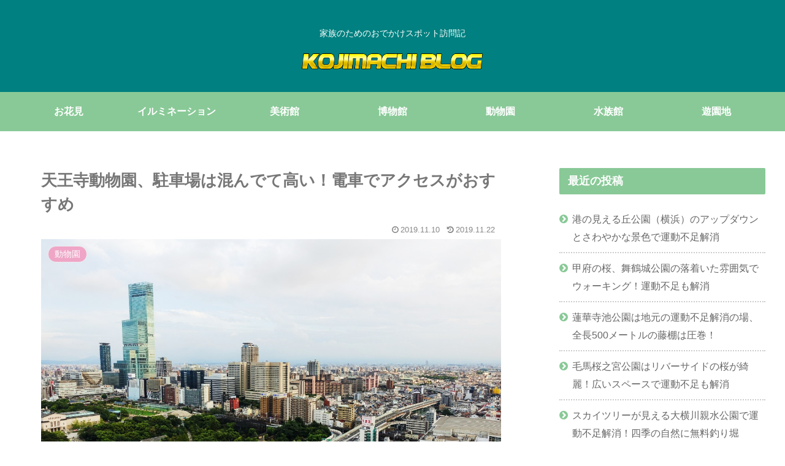

--- FILE ---
content_type: text/html; charset=utf-8
request_url: https://www.google.com/recaptcha/api2/aframe
body_size: 268
content:
<!DOCTYPE HTML><html><head><meta http-equiv="content-type" content="text/html; charset=UTF-8"></head><body><script nonce="jr93Ls0UJMbZK_3bK-rpTQ">/** Anti-fraud and anti-abuse applications only. See google.com/recaptcha */ try{var clients={'sodar':'https://pagead2.googlesyndication.com/pagead/sodar?'};window.addEventListener("message",function(a){try{if(a.source===window.parent){var b=JSON.parse(a.data);var c=clients[b['id']];if(c){var d=document.createElement('img');d.src=c+b['params']+'&rc='+(localStorage.getItem("rc::a")?sessionStorage.getItem("rc::b"):"");window.document.body.appendChild(d);sessionStorage.setItem("rc::e",parseInt(sessionStorage.getItem("rc::e")||0)+1);localStorage.setItem("rc::h",'1769465503335');}}}catch(b){}});window.parent.postMessage("_grecaptcha_ready", "*");}catch(b){}</script></body></html>